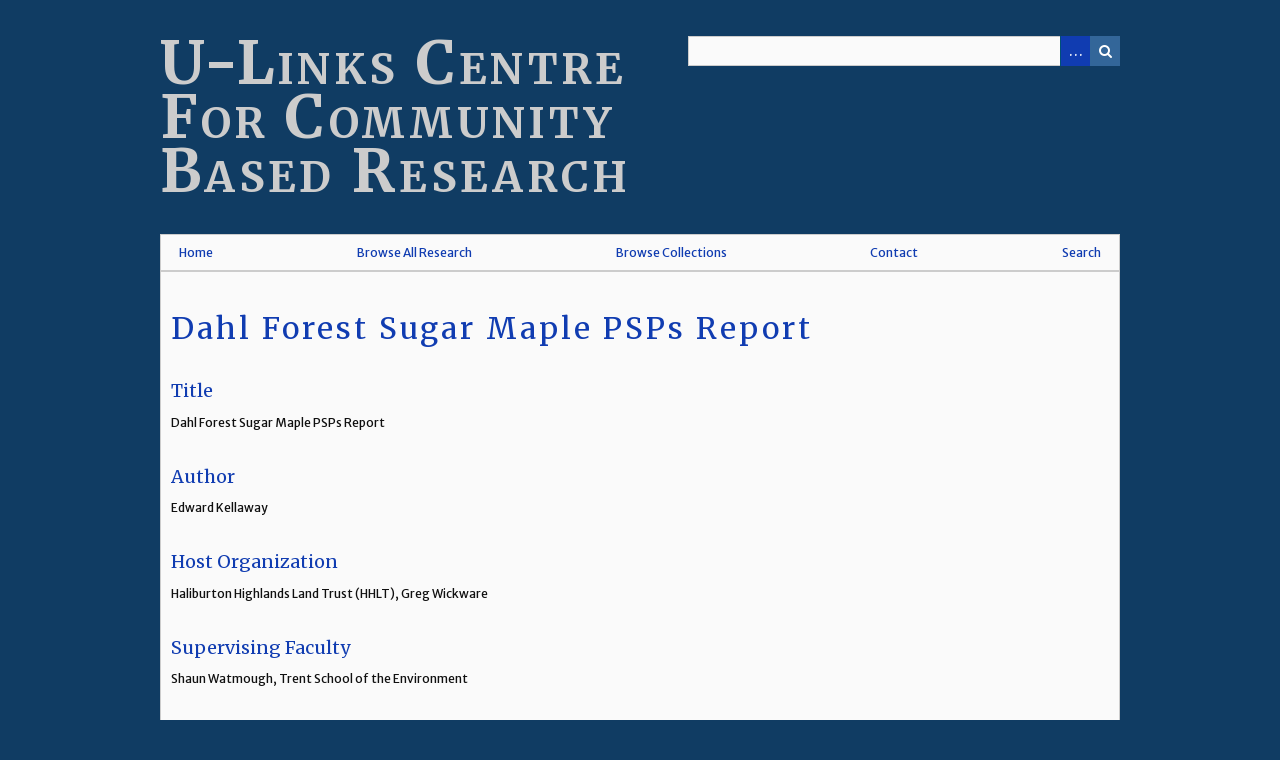

--- FILE ---
content_type: text/html; charset=utf-8
request_url: https://database.ulinks.ca/items/show/4839
body_size: 3576
content:
<!DOCTYPE html>
<html class="" lang="en-US">
<head>
    <meta charset="utf-8">
    <meta name="viewport" content="width=device-width, initial-scale=1.0, maximum-scale=1.0, minimum-scale=1.0, user-scalable=yes" />
        <meta name="description" content="Established in 1999, the U-Links Centre for Community-Based Research works with community partners, faculty and students to deliver high quality, relevant research services to Haliburton County.  Through the innovative Community Based Education (CBE) program, U-Links works with community partners, and faculty and students from Trent University to bring the resources of the university to the community, and the resources of the community to the university. <br />
The results of our research are used to foster community development in many aspects of life in Haliburton County including social services, culture and recreation, health, agriculture and the environment. " />
    
        <title>Dahl Forest Sugar Maple PSPs Report &middot; U-Links Centre For Community Based Research</title>

    <link rel="alternate" type="application/rss+xml" title="Omeka RSS Feed" href="/items/browse?output=rss2" /><link rel="alternate" type="application/atom+xml" title="Omeka Atom Feed" href="/items/browse?output=atom" />
        <!-- Stylesheets -->
    <link href="//fonts.googleapis.com/css?family=Merriweather+Sans:700,400|Merriweather:400,700" media="all" rel="stylesheet" type="text/css" >
<link href="/application/views/scripts/css/iconfonts.css?v=2.7" media="all" rel="stylesheet" type="text/css" >
<link href="/themes/bigstuff/css/style.css?v=2.7" media="all" rel="stylesheet" type="text/css" ><style>body { background: #103c63 ; }</style><style>#site-title { font-size: 60px; line-height: 90%; }</style><style>#site-title { color: #cccccc; }</style>    <!-- JavaScripts -->
                        <script type="text/javascript" src="//ajax.googleapis.com/ajax/libs/jquery/1.12.4/jquery.min.js"></script>
<script type="text/javascript">
    //<!--
    window.jQuery || document.write("<script type=\"text\/javascript\" src=\"\/application\/views\/scripts\/javascripts\/vendor\/jquery.js?v=2.7\" charset=\"utf-8\"><\/script>")    //-->
</script>
<script type="text/javascript" src="//ajax.googleapis.com/ajax/libs/jqueryui/1.11.2/jquery-ui.min.js"></script>
<script type="text/javascript">
    //<!--
    window.jQuery.ui || document.write("<script type=\"text\/javascript\" src=\"\/application\/views\/scripts\/javascripts\/vendor\/jquery-ui.js?v=2.7\" charset=\"utf-8\"><\/script>")    //-->
</script>
<script type="text/javascript">
    //<!--
    jQuery.noConflict();    //-->
</script>
<!--[if (gte IE 6)&(lte IE 8)]><script type="text/javascript" src="/application/views/scripts/javascripts/vendor/selectivizr.js?v=2.7"></script><![endif]-->
<script type="text/javascript" src="/application/views/scripts/javascripts/vendor/respond.js?v=2.7"></script>
<script type="text/javascript" src="/application/views/scripts/javascripts/vendor/jquery-accessibleMegaMenu.js?v=2.7"></script>
<script type="text/javascript" src="/themes/bigstuff/javascripts/bigstuff.js?v=2.7"></script>
<script type="text/javascript" src="/application/views/scripts/javascripts/globals.js?v=2.7"></script></head>
 <body class="items show">
    <a href="#content" id="skipnav">Skip to main content</a>
            <header role="banner">
                        <div id="site-title"><a href="https://database.ulinks.ca" >U-Links Centre For Community Based Research</a>
</div>

            <div id="search-container" role="search">
                                <form id="search-form" name="search-form" action="/search" method="get">    <input type="text" name="query" id="query" value="" title="Search">        <div id="advanced-form">
        <fieldset id="query-types">
            <legend>Search using this query type:</legend>
            <label><input type="radio" name="query_type" id="query_type-keyword" value="keyword" checked="checked">Keyword</label><br>
<label><input type="radio" name="query_type" id="query_type-boolean" value="boolean">Boolean</label><br>
<label><input type="radio" name="query_type" id="query_type-exact_match" value="exact_match">Exact match</label>        </fieldset>
                <fieldset id="record-types">
            <legend>Search only these record types:</legend>
                        <input type="checkbox" name="record_types[]" id="record_types-Item" value="Item" checked="checked"> <label for="record_types-Item">Item</label><br>
                        <input type="checkbox" name="record_types[]" id="record_types-File" value="File" checked="checked"> <label for="record_types-File">File</label><br>
                        <input type="checkbox" name="record_types[]" id="record_types-Collection" value="Collection" checked="checked"> <label for="record_types-Collection">Collection</label><br>
                    </fieldset>
                <p><a href="/items/search">Advanced Search (Items only)</a></p>
    </div>
        <button name="submit_search" id="submit_search" type="submit" value="Search">Search</button></form>
                            </div>
        </header>

         <div id="primary-nav" role="navigation">
             <ul class="navigation">
    <li>
        <a href="https://database.ulinks.ca">Home</a>
    </li>
    <li>
        <a href="/items/browse">Browse All Research</a>
    </li>
    <li>
        <a href="/collections/browse">Browse Collections</a>
    </li>
    <li>
        <a href="/contact">Contact</a>
    </li>
    <li>
        <a href="/items/search">Search</a>
    </li>
</ul>         </div>
  
         <div id="mobile-nav" role="navigation" aria-label="Mobile Navigation">
             <ul class="navigation">
    <li>
        <a href="https://database.ulinks.ca">Home</a>
    </li>
    <li>
        <a href="/items/browse">Browse All Research</a>
    </li>
    <li>
        <a href="/collections/browse">Browse Collections</a>
    </li>
    <li>
        <a href="/contact">Contact</a>
    </li>
    <li>
        <a href="/items/search">Search</a>
    </li>
</ul>         </div>
        
                               
    <div id="content" role="main" tabindex="-1">

<div id="primary">
    <h1>Dahl Forest Sugar Maple PSPs Report</h1>

    <!-- Items metadata -->
    <div id="item-metadata">
        <div class="element-set">
            <div id="dublin-core-title" class="element">
        <h3>Title</h3>
                    <div class="element-text">Dahl Forest Sugar Maple PSPs Report</div>
            </div><!-- end element -->
        <div id="dublin-core-creator" class="element">
        <h3>Author</h3>
                    <div class="element-text">Edward Kellaway</div>
            </div><!-- end element -->
        <div id="dublin-core-contributor" class="element">
        <h3>Host Organization</h3>
                    <div class="element-text">Haliburton Highlands Land Trust (HHLT), Greg Wickware</div>
            </div><!-- end element -->
        <div id="dublin-core-relation" class="element">
        <h3>Supervising Faculty</h3>
                    <div class="element-text">Shaun Watmough, Trent School of the Environment</div>
            </div><!-- end element -->
        <div id="dublin-core-identifier" class="element">
        <h3>Reference Number</h3>
                    <div class="element-text">TP-4759 </div>
            </div><!-- end element -->
        <div id="dublin-core-date" class="element">
        <h3>Date</h3>
                    <div class="element-text">2018</div>
            </div><!-- end element -->
        <div id="dublin-core-source" class="element">
        <h3>Location of Document</h3>
                    <div class="element-text">Online</div>
            </div><!-- end element -->
        <div id="dublin-core-spatial-coverage" class="element">
        <h3>Area</h3>
                    <div class="element-text">Haliburton Highlands</div>
            </div><!-- end element -->
        <div id="dublin-core-subject" class="element">
        <h3>Subject</h3>
                    <div class="element-text">Environmental Science / Studies<br />
Forestry<br />
Natural Resource Management</div>
            </div><!-- end element -->
        <div id="dublin-core-abstract" class="element">
        <h3>Abstract</h3>
                    <div class="element-text">The natural regeneration and reforestation of derelict land plots is essential to reduce fragmentation among natural forest communities. Reintroduction of habitat, with time, will restore an ecosystem to suitable function for an abundance of flora and fauna. This in turn produces both economic and social benefits. Land plots donated to organizations such as, the Haliburton Highlands Land Trust (HHLT) allow for the regeneration of natural areas in perpetuity. The extent to which the local scientific community understands the processes and progression within recovering forest stands is limited. Permanent survey plots (PSPs) allow for perpetual monitoring of communities within a forest stand. The Dahl Forest property is 500 acres of reclaimed land, used for agriculture for a brief time following increased settlement in the region. In this study, three upland sugar maple dominated PSPs were established, along with one PSP located in a red pine plantation, adjacent to the Burnt River. This paper focuses on the establishment of the three upland PSPs. The objective was to create a baseline report and dataset summarizing the community, for comparison to future surveys to monitor forest progress, and to compare to similar ecosystems in the region. The three plots were in various positions along a northeastern facing slope. Overall, the three plots had similar community compositions and canopies, with variable quantities of stem defects and downed woody debris (DWD). Plots 01-01 and 01-02 were similar in stand maturity and had low to moderate levels of stem defects and DWD, representing the greater sugar maple ecozone. The third plot was an outlier within the tree plots due to an infringing transitional forest community. This resulted in elevated stem density, defects, and DWD volumes within the stand as the mixed forest changes to a mature deciduous stand.</div>
            </div><!-- end element -->
    </div><!-- end element-set -->
    </div>

    <h3>Files</h3>
    <div id="item-images">
         <div class="item-file application-pdf"><object data="https://database.ulinks.ca/files/original/f29ee5dbf49ce217b22c5c9907124729.pdf" type="application/pdf" style="width: 100%; height: 700px"></object></div>    </div>

         <div id="collection" class="element">
        <h3>Collection</h3>
        <div class="element-text"><a href="/collections/show/9">Trent University - Community Based Research</a></div>
      </div>
   
     <!-- The following prints a list of all tags associated with the item -->
        <div id="item-tags" class="element">
        <h3>Tags</h3>
        <div class="element-text"><a href="/items/browse?tags=CBR" rel="tag">CBR</a>, <a href="/items/browse?tags=dahl+forest" rel="tag">dahl forest</a>, <a href="/items/browse?tags=EMAN" rel="tag">EMAN</a>, <a href="/items/browse?tags=forest+health" rel="tag">forest health</a>, <a href="/items/browse?tags=HHLT" rel="tag">HHLT</a>, <a href="/items/browse?tags=monitoring" rel="tag">monitoring</a>, <a href="/items/browse?tags=PSPs" rel="tag">PSPs</a>, <a href="/items/browse?tags=Trent+University" rel="tag">Trent University</a></div>
    </div>
    
    <!-- The following prints a global reference for this item -->
    <div id="item-citation" class="element">
        <h3>Reference</h3>
        <div class="element-text">Edward Kellaway, <em>Dahl Forest Sugar Maple PSPs Report</em>, 2018</div>
    </div>

    

    <ul class="item-pagination navigation">
        <li id="previous-item" class="previous"><a href="/items/show/4838">&larr; Previous Item</a></li>
        <li id="next-item" class="next"><a href="/items/show/4840">Next Item &rarr;</a></li>
    </ul>

</div> <!-- End of Primary. -->

 </div><!-- end content -->

<footer role="contentinfo">

    <div id="footer-content" class="center-div">
                        <nav><ul class="navigation">
    <li>
        <a href="https://database.ulinks.ca">Home</a>
    </li>
    <li>
        <a href="/items/browse">Browse All Research</a>
    </li>
    <li>
        <a href="/collections/browse">Browse Collections</a>
    </li>
    <li>
        <a href="/contact">Contact</a>
    </li>
    <li>
        <a href="/items/search">Search</a>
    </li>
</ul></nav>
        <p>Proudly powered by <a href="http://omeka.org">Omeka</a>.</p>

    </div><!-- end footer-content -->

     
</footer>

<script type="text/javascript">
    jQuery(document).ready(function(){
        Omeka.showAdvancedForm();
        Omeka.skipNav();
        Omeka.megaMenu();
        Bigstuff.dropDown();
    });
</script>

</body>

</html>
